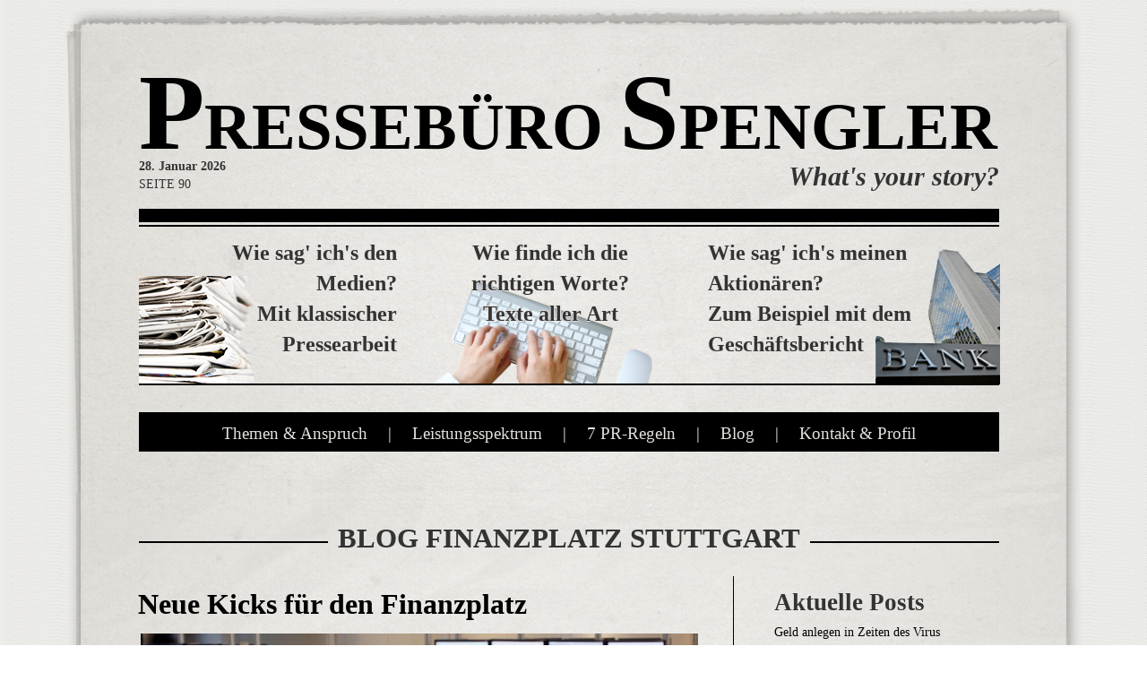

--- FILE ---
content_type: text/html; charset=utf-8
request_url: http://pressebuero-spengler.de/blog-archiv.html?month=201606
body_size: 18572
content:
<!DOCTYPE html>
<html lang="de">
    <head>
        <meta charset="utf-8">
        <title>Pressebüro Spengler - Blog - Pressebüro Spengler</title>
        <base href="http://pressebuero-spengler.de/">
        <meta name="robots" content="index,follow">
        <meta name="description" content="">
        <meta name="keywords" content="">
        <meta name="generator" content="Contao Open Source CMS">
        <style media="screen">
#right{width:200px;}
#main{margin-right:200px;}
</style>
        <link rel="stylesheet" href="system/scripts/5f08a49f21a7.css" media="all">
        <script src="system/scripts/e53a815ab435.js"></script>
                <!--[if lt IE 9]><script src="plugins/html5shim/html5-3.js"></script><![endif]-->

        <link rel="shortcut icon" href="tl_files/pressebuero_spengler/img/favicon.png">
        <title>Pressebüro Spengler</title>
        <!-- Bootstrap core CSS -->
        <link href="tl_files/pressebuero_spengler/css/bootstrap.css" rel="stylesheet">
        <!-- Custom styles for this template -->
        <link href="tl_files/pressebuero_spengler/css/grid.css" rel="stylesheet">
        <!-- Weather -->
        <link rel="StyleSheet" href="tl_files/pressebuero_spengler/css/weather.css" type="text/css" media="screen">
        <script type="text/javascript" src="tl_files/pressebuero_spengler/js/jquery.min.js"></script>
        <script type="text/javascript" src="tl_files/pressebuero_spengler/js/modernizrColumns.js"></script>
                <!-- <script>
            (function(i, s, o, g, r, a, m) {
                i['GoogleAnalyticsObject'] = r;
                i[r] = i[r] ||
                function() {
                    (i[r].q = i[r].q || []).push(arguments)
                }, i[r].l = 1 * new Date();
                a = s.createElement(o), m = s.getElementsByTagName(o)[0];
                a.async = 1;
                a.src = g;
                m.parentNode.insertBefore(a, m)
            })(window, document, 'script', '//www.google-analytics.com/analytics.js', 'ga');

            ga('create', 'UA-45732577-1', 'pressebuero-spengler.de');
            ga('send', 'pageview');

        </script> -->

    </head>
    <body id="top" class="mac chrome ch131">

        <div id="wrapper">
            
            <header id="header">
                <div class="container">
                    <a href="index.html">
                    <div class="row pageHeader">
                        <span class="pageHeaderUppercase">P</span>ressebüro <span class="pageHeaderUppercase">S</span>pengler
                    </div> </a>
                    <!-- DATE &amp; CLAIM -->
                    <div class="row mBottom">
                        <div class="col-md-6 left">
                            <span id="date" class="date">28. Januar 2026</span>
                            <br />
                            <span id="pageNumber" class="pageNumber">Seite 90</span>
                        </div>
                        <div class="col-md-3 claim noPaddingRight">
                            What's your story?
                        </div>
                    </div>
                    <!-- // DATE &amp; CLAIM -->
                    <div class="row blackBar01"></div>
                    <div class="row blackBar02"></div>

                    
<!-- IMAGES &amp; TEXT -->
<div class="row">
    <div class="col-md-3 left">
        <img src="tl_files/pressebuero_spengler/img/pr_paperstack.png" align="left" class="headerImageLeft">
        <span class="headerTextLeft">Wie sag' ich's den Medien?<br />Mit klassischer Pressearbeit</span>
    </div>
    <div class="col-md-3">
        <img src="tl_files/pressebuero_spengler/img/pr_keyboard.png" width="89%" class="headerImageCenter">
        <span class="headerTextCenter"> Wie finde ich die richtigen Worte? Texte aller Art </span>
    </div>
    <div class="col-md-3 noPaddingRight">
        <img src="tl_files/pressebuero_spengler/img/pr_bank.png" align="right" width="47.5%" class="headerImageRight">
        <span class="headerTextRight"> Wie sag' ich's meinen Aktionären? <br/>Zum Beispiel mit dem Geschäftsbericht </span>
    </div>
</div>
<!-- // IMAGES &amp; TEXT -->

<div class="row blackBar03"></div>


<!-- indexer::stop -->
<nav class="mod_navigation block">

<a href="blog-archiv.html?month=201606#skipNavigation72" class="invisible">Navigation überspringen</a>
<!-- NAVIGATION -->
<div class="row headerNav">
    <nav>
                        <span class="sibling first">
            <a href="themen-anspruch.html" title="Pressebüro Spengler - Themen &amp; Anspruch" class="sibling first"                                                >Themen &amp; Anspruch            </a>        </span>
        
                    <span class="navDivider">|</span>
                        <span class="sibling">
            <a href="leistungsspektrum.html" title="Pressebüro Spengler - Leistungsspektrum" class="sibling"                                                >Leistungsspektrum            </a>        </span>
        
                    <span class="navDivider">|</span>
                        <span class="sibling">
            <a href="7-pr-regeln.html" title="Pressebüro Spengler - 7 PR Regeln" class="sibling"                                                >7 PR-Regeln            </a>        </span>
        
                    <span class="navDivider">|</span>
                        <span class="sibling">
            <a href="blog.html" title="Pressebüro Spengler - Blog" class="sibling"                                                >Blog            </a>        </span>
        
                    <span class="navDivider">|</span>
                        <span class="sibling last">
            <a href="kontaktProfil.html" title="Pressebüro Spengler - Kontakt &amp; Profil" class="sibling last"                                                >Kontakt &amp; Profil            </a>        </span>
        
            </nav>
</div>
<!-- // NAVIGATION -->
<a id="skipNavigation72" class="invisible">&nbsp;</a>

</nav>
<!-- indexer::continue -->

                </div>
            </header>
                        
            <div id="container" class="bgContent blogContainer">
            
<section  id="blog-content-header-143">
                    <div class="container">
                    <article>

<div class="mod_article block">
<div class="row mBottom">
    <div class="col-md-9">
        <div class="sectionHeader">
            <span class="ce_dma_eg_28 sectionHomeBlog"><h1>Blog Finanzplatz Stuttgart</h1></span>
        </div>
    </div>
</div>


</div>
</article>
</div>
</section>
 
	            <div class="container">
               		<div class="row">
						<div class="blogContentLeft col-md-6" style="margin-left:-16px;">
		                		
<section  id="blog-archiv">
                    <div class="container">
                    <article>

<div class="mod_article block">

<!-- indexer::stop -->
<div class="mod_newsarchive block">

<article class="blogPost">

	<div class="col-md-6 left nopadding blogCenterContent">
		<h2><a href="blog-detail/items/neue-kicks-fuer-den-finanzplatz.html">Neue Kicks für den Finanzplatz</a></h2>
	</div>


	<div class="col-md-6 blogCenterContent left justify">
					<img src="tl_files/pressebuero_spengler/blogBilder/Arbeitsplatz_Muc_1_gross.jpg" width="622px">
							<div class="imgSubHeader">
					Technologische Innovationen haben die Finanzindustrie vorangebracht. Foto: Baader Bank				
				</div>
			 			
		
		
		<span class="blogPostNoImage">
			<p class="blogPostTeaserNoImage justify ">
				14. Juni 2016 - Fortschritte in der Technologie haben sich in den vergangenen Jahren zu  einem Haupttreiber für das Geschäft von Banken und Börsen entpuppt. Und auch in Zukunft dürfte es innovative Technik sein, die die Geschäftsmodelle prägen wird.			</p>
		

			<p class="blogPostContentNoImage justify mTop10">
				<p>Vor diesem Hintergrund entwickeln die Finanzplatzinitiative Stuttgart Financial und die Börse Stuttgart Konzepte, um den Stuttgarter Finanzplatz im Bereich Financial Technologies stärker zu etablieren. Im Fokus dieser Bestrebungen stehen in diesem Jahr die Fintech Days, die vom 28. bis 30. November in Stuttgart stattfinden sollen. „Ziel der Veranstaltung ist es, Banken, Versicherungen und weitere Finanzdienstleister mit Fintechs zu vernetzen“, sagt dazu Ulli Spankowski, Leiter von Stuttgart Financial. Immerhin ist Stuttgart ein Platz, an dem es etwa mit den Schwergewichten Landesbank Baden-Württemberg, L-Bank, Versicherungswirtschaft oder Bausparkassen sowie der Börse eine ganze Reihe potentieller Kunden und Partner von Fintechs, also Start-ups mit innovativen, digitalen Geschäftsmodellen im Finanzbereich, gibt. „Daher gilt es, dem Finanzplatz Stuttgart, als einer der größten Auftraggeberstandorte für Fintechs, diesbezüglich ein schärferes Profil zu geben“, so Spankowski.</p>
<p>&nbsp;</p>			</p>
			<a href="blog-detail/items/neue-kicks-fuer-den-finanzplatz.html"><p class="readMore">weiterlesen...</p></a>

		</span>
	</div>
</article>
</div>
<!-- indexer::continue -->

</div>
</article>
</div>
</section>
				        </div>


		                <div class="blogContentRight col-md-3 right">
							<article id="blogMetaNav">
								
<section  id="blog-archiv-sidebar">
                    <div class="container">
                    <article>

<div class="mod_article block">

<!-- indexer::stop -->
<div class="mod_newslistcustom block">

<h2>Aktuelle Posts</h2>
<p style="margin:10px 0px 0px 0px;"><a href="blog-detail/items/Warum_Anleger_angesichts_der_Pandemie_ihr_Depot_umschichten_sollten_und_weiterhin_vieles_für_Aktien_spricht.html" title="Den Artikel lesen: Geld anlegen in Zeiten des Virus">Geld anlegen in Zeiten des Virus</a></p>
		
<p style="margin:10px 0px 0px 0px;"><a href="blog-detail/items/wo-die-boersenglocke-laeutet.html" title="Den Artikel lesen: Wo die Börsenglocke läutet">Wo die Börsenglocke läutet</a></p>
		
<p style="margin:10px 0px 0px 0px;"><a href="blog-detail/items/der-finanzplatz-muss-sich-neu-erfinden.html" title="Den Artikel lesen: Der Finanzplatz muss sich neu erfinden">Der Finanzplatz muss sich neu erfinden</a></p>
		
<p style="margin:10px 0px 0px 0px;"><a href="blog-detail/items/flagge-zeigen-in-stuttgart-93.html" title="Den Artikel lesen: Privatbanken zeigen Flagge in Stuttgart">Privatbanken zeigen Flagge in Stuttgart</a></p>
		
<p style="margin:10px 0px 0px 0px;"><a href="blog-detail/items/gebrauchsanleitung-fuer-die-boerse.html" title="Den Artikel lesen: Gebrauchsanleitung für die Börse">Gebrauchsanleitung für die Börse</a></p>
		

</div>

<!-- indexer::continue -->

<!-- indexer::stop -->
<div class="mod_newsmenu block">

<h2>Archiv</h2>

<ul class="level_1">
  <li class="year submenu">2020 
  <ul class="level_2">
    <li class="first"><a href="blog-archiv.html?month=202011" title="November 2020 (1 Eintrag)">November 2020</a></li>
    <li class="last"><a href="blog-archiv.html?month=202003" title="März 2020 (1 Eintrag)">März 2020</a></li>
  </ul>
  </li>
  <li class="year submenu">2019 
  <ul class="level_2">
    <li class="first last"><a href="blog-archiv.html?month=201909" title="September 2019 (1 Eintrag)">September 2019</a></li>
  </ul>
  </li>
  <li class="year submenu">2018 
  <ul class="level_2">
    <li class="first"><a href="blog-archiv.html?month=201806" title="Juni 2018 (1 Eintrag)">Juni 2018</a></li>
    <li class="last"><a href="blog-archiv.html?month=201801" title="Januar 2018 (1 Eintrag)">Januar 2018</a></li>
  </ul>
  </li>
  <li class="year submenu">2016 
  <ul class="level_2">
    <li class="first"><a href="blog-archiv.html?month=201609" title="September 2016 (1 Eintrag)">September 2016</a></li>
    <li class="active"><span class="active">Juni 2016</span></li>
    <li class="last"><a href="blog-archiv.html?month=201602" title="Februar 2016 (1 Eintrag)">Februar 2016</a></li>
  </ul>
  </li>
  <li class="year submenu">2015 
  <ul class="level_2">
    <li class="first"><a href="blog-archiv.html?month=201507" title="Juli 2015 (1 Eintrag)">Juli 2015</a></li>
    <li><a href="blog-archiv.html?month=201506" title="Juni 2015 (1 Eintrag)">Juni 2015</a></li>
    <li class="last"><a href="blog-archiv.html?month=201502" title="Februar 2015 (1 Eintrag)">Februar 2015</a></li>
  </ul>
  </li>
  <li class="year submenu">2014 
  <ul class="level_2">
    <li class="first"><a href="blog-archiv.html?month=201411" title="November 2014 (1 Eintrag)">November 2014</a></li>
    <li><a href="blog-archiv.html?month=201409" title="September 2014 (2 Einträge)">September 2014</a></li>
    <li><a href="blog-archiv.html?month=201407" title="Juli 2014 (3 Einträge)">Juli 2014</a></li>
    <li><a href="blog-archiv.html?month=201405" title="Mai 2014 (3 Einträge)">Mai 2014</a></li>
    <li><a href="blog-archiv.html?month=201404" title="April 2014 (2 Einträge)">April 2014</a></li>
    <li><a href="blog-archiv.html?month=201403" title="März 2014 (2 Einträge)">März 2014</a></li>
    <li><a href="blog-archiv.html?month=201402" title="Februar 2014 (2 Einträge)">Februar 2014</a></li>
    <li class="last"><a href="blog-archiv.html?month=201401" title="Januar 2014 (5 Einträge)">Januar 2014</a></li>
  </ul>
  </li>
  <li class="year submenu">2013 
  <ul class="level_2">
    <li class="first"><a href="blog-archiv.html?month=201312" title="Dezember 2013 (1 Eintrag)">Dezember 2013</a></li>
    <li><a href="blog-archiv.html?month=201311" title="November 2013 (1 Eintrag)">November 2013</a></li>
    <li class="last"><a href="blog-archiv.html?month=201310" title="Oktober 2013 (1 Eintrag)">Oktober 2013</a></li>
  </ul>
  </li>
</ul>

</div>
<!-- indexer::continue -->

<!-- indexer::stop -->
<nav class="mod_customnav block">

<h2>Kategorien</h2>

<a href="blog-archiv.html?month=201606#skipNavigation90" class="invisible">Navigation überspringen</a>
<!-- NAVIGATION -->

    <nav class="categoryNav">
        <ul>
                                        <span class="first">
                    <a href="boerse.html" title="Pressebüro Spengler - Blog - PR-Beratung" class="first">Börse</a>                </span><br/>
                
                                            <span>
                    <a href="banken.html" title="Pressebüro Spengler - Blog - Banken">Banken</a>                </span><br/>
                
                                            <span>
                    <a href="bonds.html" title="Pressebüro Spengler - Blog - Bonds">Bonds</a>                </span><br/>
                
                                            <span>
                    <a href="kapitalmarkt.html" title="Pressebüro Spengler - Blog - Kapitalmarkt">Kapitalmarkt</a>                </span><br/>
                
                                            <span>
                    <a href="geldanlage-und-private-vorsorge.html" title="Pressebüro Spengler - Blog - Geldanlage und private Vorsorge">Geldanlage und private Vorsorge</a>                </span><br/>
                
                                            <span>
                    <a href="pr-themen.html" title="Pressebüro Spengler - Blog - PR-Themen">PR-Themen</a>                </span><br/>
                
                                            <span class="last">
                    <a href="in-eigener-sache.html" title="Pressebüro Spengler - Blog - In eigener Sache" class="last">In eigener Sache</a>                </span><br/>
                
                        </ul>
    </nav>

<!-- // NAVIGATION -->

<a id="skipNavigation90" class="invisible">&nbsp;</a>

</nav>
<!-- indexer::continue -->

</div>
</article>
</div>
</section>
		                        
		               		</article>
		               	</div>
		            </div>
	            </div>
            </div>

                        
            <footer id="footer">
                                
                <div class="container">
                    <div class="row left right">
                        <div class="footerBar"></div>
                    </div>

                    <div class="row">
                        <div class="col-md-5 left">
                            
<img src="tl_files/pressebuero_spengler/img/pr_barcode.png" width="20%">                            
<!-- indexer::stop -->
<nav class="mod_customnav navFooter block">

<a href="blog-archiv.html?month=201606#skipNavigation78" class="invisible">Navigation überspringen</a>
<div id="TOC">
    <span class="twoColumns" style="width:360px;"> 
        <div class="columnsFooter">
            <a href="index.html">Startseite...........................1</a><br/>
            <a href="themen-anspruch.html">Themen &amp; Anspruch..........2</a><br/>
            <a href="leistungsspektrum.html">Leistungsspektrum..............3</a><br/>
            <a href="7-pr-regeln.html">7 PR-Regeln......................4</a><br/>
        </div>
        <div class="columnsFooterRight">
            <a href="blog.html">Blog.................................5</a><br/>
            <!--<a href="leseproben.html">Leseproben.......................6</a><br/> -->
            <a href="kontaktProfil.html">Kontakt &amp; Profil...............7</a><br/>
            <a href="impressum.html">Impressum........................8</a>
        </div>
        </span>
</div>

<a id="skipNavigation78" class="invisible">&nbsp;</a>

</nav>
<!-- indexer::continue -->
                        </div>
                        <div class="col-md-5 right justify">
                            <p>Pressebüro Spengler - Tel. 0711/428380 - Mobil 0160 15 34 244 - Brief an den Herausgeber: <a href="mailto:brief@pressebuero-spengler.de">brief@pressebuero-spengler.de</a> - <a title="XING Profil Thomas Spengler" href="https://www.xing.com/profiles/Thomas_Spengler4" target="_blank">Xing </a>- Whats your story? Thomas Spengler - Pressetexte, Finanzjournalismus und PR-Beratung, <a href="datenschutz.html">Datenschutz</a></p>

                        </div>
                    </div>
                    
                </div>
            </footer>
            
        </div>
                
        <script>
			new Request({
				url : 'system/html/cron.txt',
				onComplete : function(txt) {
					if (!txt)
						txt = 0;
					if (parseInt(txt) < (Math.round(+new Date() / 1000) - 300)) {
						new Request({
							url : 'cron.php'
						}).get();
					}
				}
			}).get();
        </script>
        
    </body>
</html>

--- FILE ---
content_type: text/css
request_url: http://pressebuero-spengler.de/tl_files/pressebuero_spengler/css/grid.css
body_size: 13949
content:
p { line-height: 18px; }
.clear { clear: both; }

div, canvas {
	
}

.red{
  color: red;
}
body{
  background-image: url(../img/background.png);
  background-repeat: repeat;
  z-index: 10000;
}
header{
  background-image: url(../img/backgroundHeader.png);
  background-repeat: no-repeat;
  background-position: top;
  z-index: 100;
}

#index .tableform{
  margin-left: -57px;
}
#index #ctrl_10, #index #ctrl_9{
  width: 278px;
}
#index table{
  margin-left: -11px;
}

section{
  padding-bottom: 50px;
}

.blogContainer section{
	padding-bottom: 0px !important;
}

#TOC{
  float: right;
  width: 360px;
  color: #000;
}
#TOC a{
  color: #000;
}
#TOC a:hover, #TOC a:active{
  text-decoration: underline;
}
.bgContent{
  background-image: url(../img/backgroundContent.png);
  background-repeat: repeat-y;
  background-position: center;
}
.container {
  padding-left: 15px;
  padding-right: 15px;
}
.ce_form{
  visibility: hidden;
  display: none;
}
h4 {
  margin-top: 25px;
}
.row {
  margin-bottom: 20px;
  margin-left: 80px;
}
.row .row {
  margin-top: 10px;
  margin-bottom: 0;
}
[class*="col-"] {
  padding-top: 15px;
  padding-bottom: 15px;
/*  background-color: #eee;
  border: 1px solid #ddd;
  background-color: rgba(86,61,124,0);
  border: 1px solid rgba(86,61,124,0);*/
}

hr {
  margin-top: 40px;
  margin-bottom: 40px;
}
/*
    ########
    GENERAL 
    ########
*/

/*  headlines */

h1 {
  text-transform: uppercase;
  font-weight: bold;
  font-size: 23pt;
}
h2 {
  font-weight: bold;
  font-size: 20pt;
  margin: 0;
}
h3 {
  padding-top: 10px;
  font-size: 14pt;
  margin: 0;
}
h4 {
  font-size: 14pt;
  margin: 0;
  font-weight: bold;
  margin-bottom: 5px;
}
h5{
  font-weight: bold;
  font-size: 32px;
  margin: 0;
}
.textCenter{
  text-align: center;
}
.nopadding{
  padding: 0px;
  margin-top: -1px; /*otherwise the horizontal title seperation line would have an offset*/
}
.sectionHeader{
  text-align: center;
}
span {
  display: inline-block;
}

span.active {
	text-decoration: underline;
}

span:before,
span:after {
  border-top: 2px solid black;
  display: block;
  height: 1px;
  content: " ";
  position: absolute;
  left: 0;
  top: 3.9em;
}
span:after{
  right: 0;
  left: auto;
}
/*  horizontal lines in header  */
.sectionHomeBlog:before, .sectionHomeBlog:after{
  width: 22%;
}
.sectionHomeLeistungen:before, .sectionHomeLeistungen:after{
  width: 39%;
}
.sectionHomeAuthor:before, .sectionHomeAutor:after{
  width: 4%;
}
.sectionHomeWeather:before, .sectionHomeWeather:after{
  width: 25%;
}
.sectionHomeContact:before, .sectionHomeContact:after{
  width: 21%;
}
.sectionHomeStocks:before, .sectionHomeStocks:after{
  width: 30%;
}
.sectionLeistungen:before, .sectionLeistungen:after{
  width: 41%;
}
.sectionAnspruch:before, .sectionAnspruch:after{
  width: 39%;
}
.sectionRegeln:before, .sectionRegeln:after, .sectionLeseproben:before, .sectionLeseproben:after{
  width: 38%;
}
.sectionKontakt:before, .sectionKontakt:after{
  width: 36%;
}
.sectionProfil:before, .sectionProfil:after{
  width: 29%;
}
.sectionLeistungsspektrum:before, .sectionLeistungsspektrum:after{
  width: 30%;
}
.sectionImpressum:before, .sectionImpressum:after{
  width: 38%;
}
/*  newspaper header  */
.pageHeader{
  font-weight: bold;
  font-size: 73px;
  text-transform: uppercase;
  margin-bottom: -50px;
  margin-top: 40px;
}
.pageHeaderUppercase{
  font-size: 120px;
}
a .pageHeader, a:hover .pageHeader, a:focus .pageHeader{
  color: #000;
  text-decoration: none;
}
.date{
  font-weight: bold;
}
.pageNumber{
  text-transform: uppercase;
}
.claim{
  font-weight: bold;
  font-size: 30px;
  text-align: right;
  margin-left: 10px;
  font-style: italic;
}
.blackBar01, .blackBar02, .blackBar03{
  background: black;
  width: 960px;
  /*margin-top: -30px;*/
}
.blackBar01{
  height: 15px;
}
.blackBar02{
  height: 2px;
  margin-top: -17px;
}
.blackBar03{
  height: 2px;
  margin-top: -36px;
}


.headerNav{
  /*height: 31px;*/
  height: 44px;
  background: black;
  width: 960px;
  /*margin-top: -17px;*/
  text-align: center;
  margin-top: -16px;
}
nav{
  margin-top: 11px;
  color: #e4e1de;
  font-size: 14pt;
  overflow: inherit !important;
}

/*------------------------------ 
	FOOTER
------------------------------*/
footer{
  background-image: url(../img/backgroundFooter.png);
  background-repeat: no-repeat;
  background-position: top;
  height: 300px;
}

footer img{
  float: left;
}

footer a {
	color: #000;
	text-decoration: none;
}


footer a:hover, footer a:active {
	color: #000;
	text-decoration: underline;
}

.footerBar{
  background-color: black;
  height: 1px;
  width: 960px;
}

.navFooter {
	color: #000000;
	font-size: 14px;
	margin-top: 0px;
}


.navDivider{
  margin-left: 18px;
  margin-right: 18px;
}
.noPaddingLeft, .left{
  padding-left: 0px;
}
.noPaddingRight, .right{
  padding-right: 0px;
}
.noPaddingBottom, .bottom{
  padding-bottom: 0px;
}
.noMarginBottom, .mBottom{
  margin-bottom: 0px;
}
#leseproben .mBottom, #impressum .mBottom{
  margin-left: 0px;
  margin-top: -40px;
}
.mTop {
  margin-top: 0px;
}
.mTop10 {
  margin-top: -10px;
}
.pBottom {
  padding-bottom: 0px;
}
.pTop15{
  padding-top: 15px;
}
.mBottomMinus{
  margin-bottom: -15px;
}
.floatLeft {
  float: left;
}
.floatRight {
  float: right;
}
.headerImageLeft{
  margin-top: 20px;
}
.headerImageCenter{
  margin-top: 23px;
}
.headerImageRight{
  margin-top: -10px;
  margin-right: -31px;
}
.headerTextLeft, .headerTextCenter, .headerTextRight{
  /*font-size: 20pt;*/
  font-size: 24px;
  font-weight: bold;
  position: absolute;
  width: 220px;
  text-shadow: -1px 0 #e4e1de, 0 1px #e4e1de, 1px 0 #e4e1de, 0 -1px #e4e1de;
}
.headerTextLeft{
  text-align: right;
  margin-left: -70px;
  margin-top: -23px;
}
.headerTextCenter{
  text-align: center;
  margin-left: -225px;
  margin-top: -23px;
}
.headerTextRight{
  text-align: left;
  width: 256px;
  margin-top: -23px;
}
.inline-md-3{
  margin-left: -16px;
}
.justify{
  text-align: justify;
}
.center{
  text-align: center;
}


/*
    ########
    HOME
    ########
*/
#index label, #kontaktprofil label{
  visibility: hidden;
}

.contactText{
  padding-top: 16px;
}
#home form{
  padding-top: 8px;
}
.blogCenterContent{
  /*margin-left: -16px;*/
}
.blogLeft {
  float: left;
  width: 640px;
  margin-left: 80px;
}
.blogRight {
  float: right;
  width: 320px;
}
.blogPostHeaderCutOff{
  /*cut off text that is too long*/
  text-overflow: ellipsis;
  overflow: hidden; 
  width: 300px; 
  white-space: nowrap;
}
.blogPostContentCutOff{
  /*cut off text that is too long*/
  text-overflow: ellipsis;
  overflow: hidden; 
  width: 300px; 
  white-space: nowrap;
}
.blogPostNoImage, .threeColumns {
  /*multi column layout*/
  -moz-column-count: 3;
  -webkit-column-count: 3;
  column-count: 3;
  -moz-column-width: 198px;
  -webkit-column-width: 80px;
  column-width: 200px;
  overflow: hidden;  /*important!*/
}
.twoColumns{
  -moz-column-count: 2;
  -webkit-column-count: 2;
  column-count: 2;
  -moz-column-width: 170px;
  -webkit-column-width: 30px;
  column-width: 30px;
  overflow: hidden;  /*important!*/
}
.blogPost h2 {
	font-size: 32px;
}

.blogPost img{
  display: inline;
  float: right;
  /*margin-left: 10px;*/
  /*margin-right: 22px;*/
  margin-bottom: 20px;
}
.blogPostNoImage{
  margin-bottom: 30px;
}
.blogPostTeaser, .blogPostTeaserNoImage, .teaser, .lineHeight {
  font-weight: bold;
  line-height: 18px;
}
.blogPostDate {
  font-weight: bold;
}
.blogPostContent, .blogPostContentNoImage{
  height: auto;
}
.blogPostLeft, .blogPostBig{
  float: left;
  /*width: 200px;*/
}
.imgSubHeader{
  /*height: 19px; MW: 29.01.2014 */
  float: left;
  width: 600px;
  font-style: italic;
  margin-left: 13px;
}
.blogpost .imgSubHeader{
  margin-left: 0px;
  margin-top: -10px;
}
#leistungsspektrum .imgSubHeader {
  margin-left: 16px;
  width: 635px;
  margin-top: -10px;
}

.col-md-3.left.left.justify {
	margin-bottom: 5px;
}
#themenanspruch .imgSubHeader{
  margin-top: -12px;
}
#blog .imgSubHeader, #home .imgSubHeader, #blog-detail .imgSubHeader, #blog-archiv .imgSubHeader, #privat .imgSubHeader, #boerse .imgSubHeader, #finanzen .imgSubHeader, #pr-beratung .imgSubHeader{
  margin-top: -18px;
  margin-bottom: 10px;
  margin-left: 0px;
}
#index .imgSubHeader{
  margin-left: 0px;
}
.current{
  text-decoration: underline;
}
.mod_customnav {
  color: #000;
  /*margin-left: -22px;*/
}
.mod_article nav{
  font-size: 11pt;
}
.categoryNav{
  margin-left: 0px;
}
.categoryNav ul > li
{
    color: black;
}
li .active{
  list-style: none;
  margin-bottom: 0px;
}
.categoryNav ul > li > span
{
    color: black;
}
.categoryNav .active{
  text-decoration: underline;
  color: #000;
}
.blogPostRight{
  width: 410px;
  float: right;
  margin-top: 12px;
  -moz-column-count: 2;
  -webkit-column-count: 2;
  column-count: 2;
  -moz-column-width: 198px;
  -webkit-column-width: 80px;
  column-width: 80px;
}
.mod_newsmenu{
  /*margin-left: -22px;*/
  margin-top: 20px;
}
#blog-sidebar .active{
  text-decoration: underline;
}
.sectionHomeBlogLeft{

}
.sectionHomeBlogRight{

}
.readMore, .readMoreNoImage{
  text-decoration: underline;
  text-align: right;
}
.sectionHomeLeistungenPost, .threeRows {
  /*multi column layout*/
  -moz-column-count: 3;
  -webkit-column-count: 3;
  column-count: 3;
  -moz-column-width: 40px;
  -webkit-column-width: 40px;
  column-width: 40px;
  overflow: hidden;  /*important!*/
}
.aboutAuthor img{
  float: left;
  margin-right: 5px;
}
.aboutAuthor p{
  width: 280px;
}
.formbody{
	margin-left: -20px;
}
.sectionHomeAutor p{
  text-align: justify;
}
.weatherCity{
  width: 288px;
}
textarea{
  border: none;
  resize: none;
  background-image: url(../img/contactLine.png);
  background-color: transparent;
  width: 278px;
}
input{
  border: none;
  resize: none;
  background-image: url(../img/contactLine.png);
  background-color: transparent;
}
input[type=submit]{
  float: right;
}
/*  
    ########
    BLOG
    ########
*/
.back, .pages{
  /*margin-left: -15px;*/
}
#blog .row{
  margin-bottom: 0px !important;
}
.blogContentLeft{
  border-right: 1px solid #000;
  width: 680px;
  padding-left: 0px;
}
.blogContentRight{
  margin-left: -22px;
}
.blogContentRight a{
  color: #000;
}
#recentPosts a, #archiv a, #categories a, .blogContentLeft a, #blogTeaserBig a, #blogTeaserSmall a, #newerPosts a, #olderPosts a{
  color: #000;
}
#blogMetaNav{
  margin-left: 37px;
}
#blogTeaserSmall .readMore{

}
#newerPosts{
  text-align: right;
  padding-right: 16px;
  margin-left: 22px;
}
.blogpost #newerPosts{
  padding-right: 0px;
}
#olderPosts{
  margin-left: -16px;
}
#newerPosts, #olderPosts{

}
#blogTeaserBig {
  margin-bottom: -50px;
  padding-left: 0px;
}
.mod_newslistcustom h2{
  /*margin-left: -20px;*/
}
.blogRecentPostsList{
  margin-left: 25px !important;
}

#blog-archiv-sidebar > .container, #blog-boerse-sidebar>.container, #blog-pr-beratung-sidebar-157 >.container, #blog-pr-beratung-sidebar >.container, #blog-pr-beratung-sidebar >.container  {
  width:  280px;
}
#blog > .container, #blog-detail > .container, #blog-archiv > .container, #blog .mod_newslist, #banken>.container, #boerse>.container, #bonds >.container,  #kapitalmarkt >.container, #geldanlage-und-private-vorsorge >.container, #pr-themen >.container, #in-eigener-sache >.container{
  width: 670px;
}
/*
    ########
    7 PR REGELN
    ########
*/
.regelBlock{
  margin-bottom: 50px;
  width: 570px;
}
#regeln{
  margin-bottom: -20px;
}
/*
    ########
    PROFIL UND KONTAKT
    ########
*/
.kontaktContent{

}
.profilContent{

}
.profilContent img{
  float: right;
  margin-left: 5px;
}
#map-canvas{
  height: 300px;
}
.contactData{
  float: left;
  width: 240px;
  margin-top: 20px;
}
.contactForm{
  float: right;
  width: 380px;
  overflow: hidden;
  margin-top: 20px;
}
/*
    ########
    LESEPROBEN
    ########
*/
.leseprobe{
  background: #C9C8C7;
  width: 316px;
  height: 115px;
  margin-right: 2px;
  overflow: hidden;
  padding: 10px;
  color: #000;
}
.leseprobenMarginLeft{
  margin-left: 80px;
  margin-top: 30px;
}
#leseprobeContainer{
  width: 970px;
}
/*
    ########
    THEMEN UND ANSPRUCH
    ########
*/
.themenTopRow, .themenBottomRow{
  margin-top: -30px;
}

/*
    ########
    IMPRESSUM
    ########
*/

#impressum .col-md-9 {
	padding-left: 0px;
}

#datenschutz .row.mBottom {
	margin-left: 0px;
}


#impressum a{
  color: #000;
}
#header a:hover, #header a{
  text-decoration: none;
}
.mod_newslistcustom, #blogMetaNav article, #blog-sidebar-141 > .container, #blog-detail-sidebar > .container, #blog-finanzen-sidebar > .container{
  width: 240px;
}


.mLeft20{
  margin-left: 20px;
}
#themenanspruch .leistungsText, #leistungsspektrum .leistungsText{
  margin-top: 15px;
}
#index .mod_newslist .col-md-3{
  width: 295px;
}
#index #blogTeaserSmall{
  width: 325px;
}
.categoryNav li{
  margin-bottom:  -15px;

}
/*------------------------------ 
	IE FALLBACK
------------------------------*/

.no-csscolumns div.columns
{
    width: 33%;
    float: left;
    /*padding-left: 2.5%;*/
    padding-right: 2.5%;
} 

.no-csscolumns div.columnsFooter
{
    width: 180px !important;
    float: left;
    /*padding-left: 2.5%;*/
} 
.no-csscolumns div.columnsFooterRight
{
    width: 180px !important;
    float: right;
    /*padding-left: 2.5%;*/
} 


body.ie {
	font-size: 15px;
	font-family: Times;
}

.ie nav  {
	font-size: 12pt;
}

.ie .navFooter {
	font-size: 15px;
}
 
 
.ie h1, .ie h2, .ie h3, .ie h4, .ie h5, .ie input {
	font-family: Times;
} 


.ie .headerTextRight, .ie .headerTextLeft, .ie .headerTextCenter {
	font-size: 18pt;
}
.ie7 #index label, .ie7 #kontaktprofil label, .ie8 #index label, .ie8 #kontaktprofil label, .ie9 #index label, .ie9 #kontaktprofil label{
  visibility: visible;
  float: left;
  margin: 0px 0px 0px 20px;
}

.ie #index input, .ie #kontaktprofil input{
  background-image: none;
}
.ie input{
  border-bottom: 1px solid #000;
}
.ie section{
  padding-bottom: 0px;
}
.ie .mod_newslistcustom{
  width: 240px;
}


--- FILE ---
content_type: text/css
request_url: http://pressebuero-spengler.de/tl_files/pressebuero_spengler/css/weather.css
body_size: 1173
content:
#ww_1 {padding:0px; margin: 0px auto 10px auto; margin-top:-40px; font-size:12px; margin-bottom:-14px; list-style:none; background:none;width: 300px;height: 260px; overflow:hidden;}

#ww_1 * {margin:0px; padding:0px; list-style:none;background:none;}

#ww_1 .weather_t{
	position: absolute;
	width: auto;
	height: auto;
	top: 165px;
	left: 30px !important;	
	font-family: serif;
	font-size: 30px;
	letter-spacing: 1px;
	color: black;			
}	
#ww_1 .weather_city{
	
	position: absolute;
	width: 180px;
	line-height: 12px;
	top: 138px;
	font-family: Arial, Helvetica, sans-serif;
	font-size: 11px;
   text-align: center;
}	
#ww_1 .weather_date{
	position: absolute;
	width: 180px;
	height: auto;
	top: 160px;
	font-family: Arial, Helvetica, sans-serif;
	font-size: 11px;
	color: #00a99d;
	text-align: center;			
}

#ww_1 .weather_city a{
	text-decoration:none;
	font-family: Arial, Helvetica, sans-serif;
	font-size: 11px;
	line-height: 12px;
	color: #00a99d;
	text-align: center;			
}	
#weather_body_18324{
	width: 300px !important;
	height: 290px !important;
	background-size: 300px !important;
}
#weather_thermometer_18324{
	top: 170px !important;
	left: 10px !important;
}
